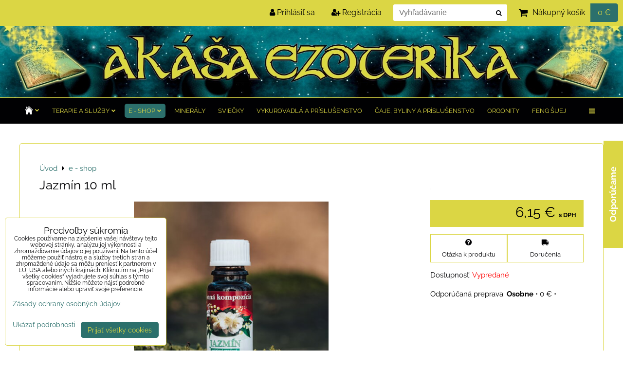

--- FILE ---
content_type: text/html; charset=UTF-8
request_url: https://www.akasaezoterika.sk/p/2292/jazmin-10-ml
body_size: 17688
content:
<!DOCTYPE html>
<html data-lang-code="sk" lang="sk" class="no-js" data-lssid="bbe66bae9efd">
    <head>
        <meta charset="utf-8">
                
        <title>Jazmín 10 ml</title>
         
        <meta http-equiv="X-UA-Compatible" content="IE=edge,chrome=1">
	<meta name="MobileOptimized" content="width">
        <meta name="viewport" content="width=device-width,minimum-scale=1.0">
         
<script data-privacy-group="script">
var FloxSettings = {
'cartItems': {},'cartProducts': {},'cartType': "slider",'loginType': "slider",'regformType': "slider",'langVer': "" 
}; 
 
</script>
<script data-privacy-group="script">
FloxSettings.img_size = { 'min': "50x50",'small': "120x120",'medium': "440x440",'large': "800x800",'max': "1600x1600",'product_antn': "440x440",'product_detail': "800x800" };
</script>
    <template id="privacy_iframe_info">
    <div class="floxIframeBlockedInfo" data-func-text="Funkčné" data-analytic-text="Analytické" data-ad-text="Marketingové" data-nosnippet="1">
    <div class="floxIframeBlockedInfo__common">
        <div class="likeH3">Externý obsah je blokovaný Voľbami súkromia</div>
        <p>Prajete si načítať externý obsah?</p>
    </div>
    <div class="floxIframeBlockedInfo__youtube">
        <div class="likeH3">Videá Youtube sú blokované Voľbami súkromia</div>
        <p>Prajete si načítať Youtube video?</p>
    </div>
    <div class="floxIframeBlockedInfo__buttons">
        <button class="button floxIframeBlockedInfo__once">Povoliť tentokrát</button>
        <button class="button floxIframeBlockedInfo__always" >Povoliť a zapamätať - súhlas s druhom cookie: </button>
    </div>
    <a class="floxIframeBlockedLink__common" href=""><i class="fa fa-external-link"></i> Otvoriť obsah v novom okne</a>
    <a class="floxIframeBlockedLink__youtube" href=""><i class="fa fa-external-link"></i> Otvoriť video v novom okne</a>
</div>
</template>
<script type="text/javascript" data-privacy-group="script">
FloxSettings.options={},FloxSettings.options.MANDATORY=1,FloxSettings.options.FUNC=2,FloxSettings.options.ANALYTIC=4,FloxSettings.options.AD=8;
FloxSettings.options.fullConsent=15;FloxSettings.options.maxConsent=15;FloxSettings.options.consent=0,localStorage.getItem("floxConsent")&&(FloxSettings.options.consent=parseInt(localStorage.getItem("floxConsent")));FloxSettings.options.sync=1;FloxSettings.google_consent2_options={},FloxSettings.google_consent2_options.AD_DATA=1,FloxSettings.google_consent2_options.AD_PERSON=2;FloxSettings.google_consent2_options.consent = -2;const privacyIsYoutubeUrl=function(e){return e.includes("youtube.com/embed")||e.includes("youtube-nocookie.com/embed")},privacyIsGMapsUrl=function(e){return e.includes("google.com/maps/embed")||/maps\.google\.[a-z]{2,3}\/maps/i.test(e)},privacyGetPrivacyGroup=function(e){var t="";if(e.getAttribute("data-privacy-group")?t=e.getAttribute("data-privacy-group"):e.closest("*[data-privacy-group]")&&(t=e.closest("*[data-privacy-group]").getAttribute("data-privacy-group")),"IFRAME"===e.tagName){let r=e.src||"";privacyIsYoutubeUrl(r)&&(e.setAttribute("data-privacy-group","func"),t="func"),privacyIsGMapsUrl(r)&&(e.setAttribute("data-privacy-group","func"),t="func")}return"regular"===t&&(t="script"),t},privacyBlockScriptNode=function(e){e.type="javascript/blocked";let t=function(r){"javascript/blocked"===e.getAttribute("type")&&r.preventDefault(),e.removeEventListener("beforescriptexecute",t)};e.addEventListener("beforescriptexecute",t)},privacyHandleScriptTag=function(e){let t=privacyGetPrivacyGroup(e);if(t){if("script"===t)return;"mandatory"===t||"func"===t&&FloxSettings.options.consent&FloxSettings.options.FUNC||"analytic"===t&&FloxSettings.options.consent&FloxSettings.options.ANALYTIC||"ad"===t&&FloxSettings.options.consent&FloxSettings.options.AD||privacyBlockScriptNode(e)}else FloxSettings.options.allow_unclassified||privacyBlockScriptNode(e)},privacyShowPlaceholder=function(e){let t=privacyGetPrivacyGroup(e);var r=document.querySelector("#privacy_iframe_info").content.cloneNode(!0),i=r.querySelector(".floxIframeBlockedInfo__always");i.textContent=i.textContent+r.firstElementChild.getAttribute("data-"+t+"-text"),r.firstElementChild.setAttribute("data-"+t,"1"),r.firstElementChild.removeAttribute("data-func-text"),r.firstElementChild.removeAttribute("data-analytic-text"),r.firstElementChild.removeAttribute("data-ad-text");let o=e.parentNode.classList.contains("blockYoutube");if(e.style.height){let a=e.style.height,c=e.style.width;e.setAttribute("data-privacy-style-height",a),r.firstElementChild.style.setProperty("--iframe-h",a),r.firstElementChild.style.setProperty("--iframe-w",c),e.style.height="0"}else if(e.getAttribute("height")){let n=e.getAttribute("height").replace("px",""),l=e.getAttribute("width").replace("px","");e.setAttribute("data-privacy-height",n),n.includes("%")?r.firstElementChild.style.setProperty("--iframe-h",n):r.firstElementChild.style.setProperty("--iframe-h",n+"px"),l.includes("%")?r.firstElementChild.style.setProperty("--iframe-w",l):r.firstElementChild.style.setProperty("--iframe-w",l+"px"),e.setAttribute("height",0)}else if(o&&e.parentNode.style.maxHeight){let s=e.parentNode.style.maxHeight,p=e.parentNode.style.maxWidth;r.firstElementChild.style.setProperty("--iframe-h",s),r.firstElementChild.style.setProperty("--iframe-w",p)}let u=e.getAttribute("data-privacy-src")||"";privacyIsYoutubeUrl(u)?(r.querySelector(".floxIframeBlockedInfo__common").remove(),r.querySelector(".floxIframeBlockedLink__common").remove(),r.querySelector(".floxIframeBlockedLink__youtube").setAttribute("href",u.replace("/embed/","/watch?v="))):u?(r.querySelector(".floxIframeBlockedInfo__youtube").remove(),r.querySelector(".floxIframeBlockedLink__youtube").remove(),r.querySelector(".floxIframeBlockedLink__common").setAttribute("href",u)):(r.querySelector(".floxIframeBlockedInfo__once").remove(),r.querySelector(".floxIframeBlockedInfo__youtube").remove(),r.querySelector(".floxIframeBlockedLink__youtube").remove(),r.querySelector(".floxIframeBlockedLink__common").remove(),r.querySelector(".floxIframeBlockedInfo__always").classList.add("floxIframeBlockedInfo__always--reload")),e.parentNode.insertBefore(r,e.nextSibling),o&&e.parentNode.classList.add("blockYoutube--blocked")},privacyHidePlaceholderIframe=function(e){var t=e.nextElementSibling;if(t&&t.classList.contains("floxIframeBlockedInfo")){let r=e.parentNode.classList.contains("blockYoutube");r&&e.parentNode.classList.remove("blockYoutube--blocked"),e.getAttribute("data-privacy-style-height")?e.style.height=e.getAttribute("data-privacy-style-height"):e.getAttribute("data-privacy-height")?e.setAttribute("height",e.getAttribute("data-privacy-height")):e.classList.contains("invisible")&&e.classList.remove("invisible"),t.remove()}},privacyBlockIframeNode=function(e){var t=e.src||"";""===t&&e.getAttribute("data-src")&&(t=e.getAttribute("data-src")),e.setAttribute("data-privacy-src",t),e.removeAttribute("src"),!e.classList.contains("floxNoPrivacyPlaceholder")&&(!e.style.width||parseInt(e.style.width)>200)&&(!e.getAttribute("width")||parseInt(e.getAttribute("width"))>200)&&(!e.style.height||parseInt(e.style.height)>200)&&(!e.getAttribute("height")||parseInt(e.getAttribute("height"))>200)&&(!e.style.display||"none"!==e.style.display)&&(!e.style.visibility||"hidden"!==e.style.visibility)&&privacyShowPlaceholder(e)},privacyHandleIframeTag=function(e){let t=privacyGetPrivacyGroup(e);if(t){if("script"===t||"mandatory"===t)return;if("func"===t&&FloxSettings.options.consent&FloxSettings.options.FUNC)return;if("analytic"===t&&FloxSettings.options.consent&FloxSettings.options.ANALYTIC||"ad"===t&&FloxSettings.options.consent&FloxSettings.options.AD)return;privacyBlockIframeNode(e)}else{if(FloxSettings.options.allow_unclassified)return;privacyBlockIframeNode(e)}},privacyHandleYoutubeGalleryItem=function(e){if(!(FloxSettings.options.consent&FloxSettings.options.FUNC)){var t=e.closest(".gallery").getAttribute("data-preview-height"),r=e.getElementsByTagName("img")[0],i=r.getAttribute("src").replace(t+"/"+t,"800/800");r.classList.contains("flox-lazy-load")&&(i=r.getAttribute("data-src").replace(t+"/"+t,"800/800")),e.setAttribute("data-href",e.getAttribute("href")),e.setAttribute("href",i),e.classList.replace("ytb","ytbNoConsent")}},privacyBlockPrivacyElementNode=function(e){e.classList.contains("floxPrivacyPlaceholder")?(privacyShowPlaceholder(e),e.classList.add("invisible")):e.style.display="none"},privacyHandlePrivacyElementNodes=function(e){let t=privacyGetPrivacyGroup(e);if(t){if("script"===t||"mandatory"===t)return;if("func"===t&&FloxSettings.options.consent&FloxSettings.options.FUNC)return;if("analytic"===t&&FloxSettings.options.consent&FloxSettings.options.ANALYTIC||"ad"===t&&FloxSettings.options.consent&FloxSettings.options.AD)return;privacyBlockPrivacyElementNode(e)}else{if(FloxSettings.options.allow_unclassified)return;privacyBlockPrivacyElementNode(e)}};function privacyLoadScriptAgain(e){var t=document.getElementsByTagName("head")[0],r=document.createElement("script");r.src=e.getAttribute("src"),t.appendChild(r),e.parentElement.removeChild(e)}function privacyExecuteScriptAgain(e){var t=document.getElementsByTagName("head")[0],r=document.createElement("script");r.textContent=e.textContent,t.appendChild(r),e.parentElement.removeChild(e)}function privacyEnableScripts(){document.querySelectorAll('script[type="javascript/blocked"]').forEach(e=>{let t=privacyGetPrivacyGroup(e);(FloxSettings.options.consent&FloxSettings.options.ANALYTIC&&t.includes("analytic")||FloxSettings.options.consent&FloxSettings.options.AD&&t.includes("ad")||FloxSettings.options.consent&FloxSettings.options.FUNC&&t.includes("func"))&&(e.getAttribute("src")?privacyLoadScriptAgain(e):privacyExecuteScriptAgain(e))})}function privacyEnableIframes(){document.querySelectorAll("iframe[data-privacy-src]").forEach(e=>{let t=privacyGetPrivacyGroup(e);if(!(FloxSettings.options.consent&FloxSettings.options.ANALYTIC&&t.includes("analytic")||FloxSettings.options.consent&FloxSettings.options.AD&&t.includes("ad")||FloxSettings.options.consent&FloxSettings.options.FUNC&&t.includes("func")))return;privacyHidePlaceholderIframe(e);let r=e.getAttribute("data-privacy-src");e.setAttribute("src",r),e.removeAttribute("data-privacy-src")})}function privacyEnableYoutubeGalleryItems(){FloxSettings.options.consent&FloxSettings.options.FUNC&&(document.querySelectorAll(".ytbNoConsent").forEach(e=>{e.setAttribute("href",e.getAttribute("data-href")),e.classList.replace("ytbNoConsent","ytb")}),"function"==typeof initGalleryPlugin&&initGalleryPlugin())}function privacyEnableBlockedContent(e,t){document.querySelectorAll(".floxCaptchaCont").length&&(e&FloxSettings.options.FUNC)!=(t&FloxSettings.options.FUNC)?window.location.reload():(privacyEnableScripts(),privacyEnableIframes(),privacyEnableYoutubeGalleryItems(),"function"==typeof FloxSettings.privacyEnableScriptsCustom&&FloxSettings.privacyEnableScriptsCustom())}
function privacyUpdateConsent(){ if(FloxSettings.sklik&&FloxSettings.sklik.active){var e={rtgId:FloxSettings.sklik.seznam_retargeting_id,consent:FloxSettings.options.consent&&FloxSettings.options.consent&FloxSettings.options.ANALYTIC?1:0};"category"===FloxSettings.sklik.pageType?(e.category=FloxSettings.sklik.category,e.pageType=FloxSettings.sklik.pageType):"offerdetail"===FloxSettings.sklik.pagetype&&(e.itemId=FloxSettings.sklik.itemId,e.pageType=FloxSettings.sklik.pageType),window.rc&&window.rc.retargetingHit&&window.rc.retargetingHit(e)}"function"==typeof loadCartFromLS&&"function"==typeof saveCartToLS&&(loadCartFromLS(),saveCartToLS());}
const observer=new MutationObserver(e=>{e.forEach(({addedNodes:e})=>{e.forEach(e=>{if(FloxSettings.options.consent!==FloxSettings.options.maxConsent){if(1===e.nodeType&&"SCRIPT"===e.tagName)return privacyHandleScriptTag(e);if(1===e.nodeType&&"IFRAME"===e.tagName)return privacyHandleIframeTag(e);if(1===e.nodeType&&"A"===e.tagName&&e.classList.contains("ytb"))return privacyHandleYoutubeGalleryItem(e);if(1===e.nodeType&&"SCRIPT"!==e.tagName&&"IFRAME"!==e.tagName&&e.classList.contains("floxPrivacyElement"))return privacyHandlePrivacyElementNodes(e)}1===e.nodeType&&(e.classList.contains("mainPrivacyModal")||e.classList.contains("mainPrivacyBar"))&&(FloxSettings.options.consent>0&&!FloxSettings.options.forceShow&&-1!==FloxSettings.google_consent2_options.consent?e.style.display="none":FloxSettings.options.consent>0&&-1===FloxSettings.google_consent2_options.consent?e.classList.add("hideBWConsentOptions"):-1!==FloxSettings.google_consent2_options.consent&&e.classList.add("hideGC2ConsentOptions"))})})});observer.observe(document.documentElement,{childList:!0,subtree:!0}),document.addEventListener("DOMContentLoaded",function(){observer.disconnect()});const createElementBackup=document.createElement;document.createElement=function(...e){if("script"!==e[0].toLowerCase())return createElementBackup.bind(document)(...e);let n=createElementBackup.bind(document)(...e);return n.setAttribute("data-privacy-group","script"),n};
</script>

<meta name="referrer" content="no-referrer-when-downgrade">


<link rel="canonical" href="https://www.akasaezoterika.sk/p/2292/jazmin-10-ml">
    

<meta property="og:title" content="Jazmín 10 ml">

<meta property="og:url" content="https://www.akasaezoterika.sk/p/2292/jazmin-10-ml">
<meta property="og:description" content="">

<meta name="twitter:card" content="summary_large_image">
<meta name="twitter:title" content="Jazmín 10 ml">
<meta name="twitter:description" content="">

    <meta property="og:locale" content="sk_SK">

        <meta property="og:type" content="product">
    <meta property="og:image" content="https://www.akasaezoterika.sk/resize/e/1200/630/files/oleje/50-kompozice-jasmin.jpg">  
    <meta name="twitter:image" content="https://www.akasaezoterika.sk/resize/e/1200/630/files/oleje/50-kompozice-jasmin.jpg">
    <link href="https://www.akasaezoterika.sk/resize/e/440/440/files/oleje/50-kompozice-jasmin.jpg" rel="previewimage">
<script data-privacy-group="script" type="application/ld+json">
{
    "@context": "https://schema.org",
    "@type": "WebPage",
    "name": "Jazmín 10 ml",
    "description": "",
    "image": "https://www.akasaezoterika.sk/resize/e/440/440/files/oleje/50-kompozice-jasmin.jpg"}
</script>

<link rel="dns-prefetch" href="https://www.biznisweb.sk">
<link rel="preconnect" href="https://www.biznisweb.sk/" crossorigin>
<style type="text/css">
    

@font-face {
  font-family: 'Raleway';
  font-style: normal;
  font-display: swap;
  font-weight: 400;
  src: local(''),
       url('https://www.biznisweb.sk/templates/bw-fonts/raleway-v28-latin-ext_latin-regular.woff2') format('woff2'),
       url('https://www.biznisweb.sk/templates/bw-fonts/raleway-v28-latin-ext_latin-regular.woff') format('woff');
}


@font-face {
  font-family: 'Raleway';
  font-style: normal;
  font-display: swap;
  font-weight: 700;
  src: local(''),
       url('https://www.biznisweb.sk/templates/bw-fonts/raleway-v28-latin-ext_latin-700.woff2') format('woff2'),
       url('https://www.biznisweb.sk/templates/bw-fonts/raleway-v28-latin-ext_latin-700.woff') format('woff');
}
</style>

<link rel="preload" href="/erp-templates/skins/flat/universal/fonts/fontawesome-webfont.woff2" as="font" type="font/woff2" crossorigin>
<link href="/erp-templates/260119150503/universal.css" rel="stylesheet" type="text/css" media="all">  



<link href="/templates/list1.css" rel="stylesheet" type="text/css" media="all">
<script data-privacy-group="mandatory">
    FloxSettings.trackerData = {
                    'cartIds': []
            };
    </script> 

</head>
<body class="">    
    
    <noscript class="noprint">
        <div id="noscript">
            Javascript není prohlížečem podporován nebo je vypnutý. Pro zobrazení stránky tak, jak byla zamýšlena, použijte prohlížeč s podporou JavaScript.
            <br>Pomoc: <a href="https://www.enable-javascript.com/" target="_blank">Enable-Javascript.com</a>.
        </div> 
    </noscript>
        
    
    <div class="oCont remodal-bg">
                        <header class="header_top noprint">
                <div class="header-grid header-grid--8 header-grid--full_width">
    
    
    
        <div id="hg-top-content" class="top-content">   
        <div id="hg-account" class="top-content__item top-content__item--left">
                        <div class="hover-button hover-button--mobile-only hover-button--content-width-auto">    
        <span class="hover-button__button hover-button__style">
            <i class="fa fa-user-circle-o hover-button__icon"></i>
            <span class="hover-button__icon-text">Panel používateľa</span>
        </span>
        <div class="hover-button__content hover-button__content--left">
            <ul class="hover-button__content-list">
                                    <li><a class="hover-button__style sliderLoginActivator" href="/e/login"><i class="fa fa-user"></i> Prihlásiť sa</a></li> 
                                                    <li><a class="hover-button__style sliderRegisterActivator" href="/e/account/register"><i class="fa fa-user-plus"></i> Registrácia</a></li>
                            </ul>
        </div>
        <span class="hover-button__overlay"></span>        
    </div>
    

        </div>
        <div id="hg-search" class="top-content__item">
                <div class="hover-button hover-button--mobile-only">
    <span class="hover-button__button hover-button__style" href="/e/search">
        <i class="fa fa-search hover-button__icon"></i>
        <span class="hover-button__icon-text"><label for="small-search">Vyhľadávanie</label></span>
    </span>
    <div class="hover-button__content">
        <form action="/e/search" method="get" class="siteSearchForm">
            <div class="siteSearchCont hover-button__search">
                    <input data-pages="Stránky" data-products="Produkty" data-categories="Kategórie" data-news="Novinky" data-brands="Výrobca"
                           class="siteSearchInput" id="small-search" 
                           placeholder="Vyhľadávanie" name="word" type="text" value="">
                    <button type="submit"><span class="invisible">Hľadať</span><i class="fa fa-search"></i></button>
            </div>
        </form>
    </div>
    <span class="hover-button__overlay"></span>            
</div>

        </div>
        <div id="hg-cart" class="top-content__item">
                     
            <div class="hover-button hover-button--no-content hover-button--cart"> 
    <a href="/e/cart/index" class="hover-button__button hover-button__style sliderCartActivator">
        <i class="fa fa-shopping-cart hover-button__icon"></i>
        <span class="hover-button__icon-text smallCartTitleText">Nákupný košík</span>
        <span class="hover-button__icon-text hover-button__icon-styled-text smallCartTitleText smallCartPrice" data-pieces="0">0 €</span>
    </a>
</div>
                
        </div>
        <div id="hg-langs" class="top-content__item">
            
        </div>
    </div>


    
        <div id="hg-banner">
        <div id="banner">
            <img class="contentShaper" alt="blank" src="/resize/1920/220/blank.png">    
            <div id="box-id-header" class="pagebox">
                     
                                                        <div id="block-711" class="blockSlider boxSimple noprint">
                    <div id="sequence711" class="contentSlider sliderThemeempty"
         data-height="220" data-theme="empty" data-effect="fade" data-period="-1"
         >
            <div class="contentShaper" style="width: 1920px;">
                <div style="padding-bottom: 11.458333333333%;"></div>
            </div>
            <ul class="sequence-canvas sliderEffectfade">
                                                            
                <li>
                                            <div class="contentSliderImg contentSliderFrame1">
                                                        <a href="/" title="Akáša Ezoterika - ezoterický obchod">
                                                        <picture>
                                                                <img src="/resize/e/1920/10000/files/akasaezoterika-hlavicka-1920-220px.jpg" alt="Akáša Ezoterika - ezoterický obchod">
                            </picture>
                                                        </a>
                                                    </div>
                                                        </li>
                    </ul>

            </div>
</div>

                        </div>
        </div>
    </div>

    <div id="hg-menu" class="header-menu header-menu--center" data-fixed-enabled="1">
            <nav id="main-menu">
        <div class="menuCont clear">
                            <span class="button menuButton"><i class="fa fa-bars"></i> Menu</span>
                                 
                            
                
            <ul class="dropdownFlat menu-group">
                    <li class="menuItem ancestor">
                <a class="menuLink needsclick" href="/"
                   >
                                            
                         <img src="/resize/afu/17/17/files/home.png">
                        <i class="menuChevron fa fa-chevron-down"></i>                </a>
                                                            <ul class="submenu groupSubmenu1">
        <li class="menuItem groupMenu">
                <a class="menuLink" href="/titulka1/horoskopy">
            Horoskopy
                    </a>
            </li>
    </ul>   
                                                </li>
                    <li class="menuItem ancestor child3p">
                <a class="menuLink needsclick" href="/terapie-a-sluzby"
                   >
                                            
                        TERAPIE a služby
                        <i class="menuChevron fa fa-chevron-down"></i>                </a>
                                                            <ul class="submenu groupSubmenu3">
        <li class="menuItem groupMenu">
                <a class="menuLink" href="/terapie-a-sluzby/reconnective-healing-tm-reintegracne-liecenie">
            Reconnective Healing TM, Reintegračné liečenie
                    </a>
            </li>
        <li class="menuItem groupMenu">
                <a class="menuLink" href="/terapie-a-sluzby/the-reconnection-znovunapojenie">
            The Reconnection, znovunapojenie
                    </a>
            </li>
        <li class="menuItem groupMenu">
                <a class="menuLink" href="/terapie-a-sluzby/energeticke-cistenie-priestorov">
            Energetické čistenie priestorov
                    </a>
            </li>
        <li class="menuItem groupMenu">
                <a class="menuLink" href="/terapie-a-sluzby/terapia-s-telovymi-a-cakrovymi-svieckami">
            Terapia s telovými a čakrovými sviečkami
                    </a>
            </li>
        <li class="menuItem groupMenu">
                <a class="menuLink" href="/terapie-a-sluzby/numerologia">
            Numerologia
                    </a>
            </li>
    </ul>   
                                                </li>
                    <li class="menuItem ancestor submenuActive child3p">
                <a class="menuLink select needsclick" href="/e-shop"
                   >
                                            
                        e - shop
                        <i class="menuChevron fa fa-chevron-down"></i>                </a>
                                                            <ul class="submenu groupSubmenu3">
        <li class="menuItem groupMenu">
                    <a class="imageMenuLink" href="/e-shop/mineraly">
                <img class="groupImage" 
                     src="/resize/e/100/100/files/kamene/018.jpg" alt="Minerály - liečivé minerály a kryštály, nerasty">
            </a>
                <a class="menuLink needsclick" href="/e-shop/mineraly">
            Minerály
            <i class="menuChevron fa fa-chevron-right"></i>        </a>
                    <ul class="submenu">
                            <li class="menuItem groupMenu2">
                    <a class="menuLink" href="/e-shop/mineraly/liecive-kamene">Liečivé kamene</a>
                </li>
                            <li class="menuItem groupMenu2">
                    <a class="menuLink" href="/e-shop/mineraly/energeticke-naramky-z-polodrahokamov">Energetické náramky z polodrahokamov</a>
                </li>
                            <li class="menuItem groupMenu2">
                    <a class="menuLink" href="/e-shop/mineraly/figurky-z-mineralov">Figúrky z minerálov</a>
                </li>
                            <li class="menuItem groupMenu2">
                    <a class="menuLink" href="/e-shop/mineraly/sungit">Šungit</a>
                </li>
                            <li class="menuItem groupMenu2">
                    <a class="menuLink" href="/e-shop/mineraly/samanske-kamene">Šamanské kamene</a>
                </li>
                            <li class="menuItem groupMenu2">
                    <a class="menuLink" href="/e-shop/mineraly/zezla-sily">Žezlá sily</a>
                </li>
                            <li class="menuItem groupMenu2 lastGSItem">
                    <a class="menuLink" href="/e-shop/mineraly/kamene-podla-zverokruhu">Kamene podľa zverokruhu</a>
                </li>
                            <li class="menuItem groupMenu2 lastGSItem jsinvisible">
                    <a class="menuLink" href="/e-shop/mineraly/kamene-a-ochorenia">Kamene a ochorenia</a>
                </li>
                                        <li class="menuItem lastGSItem cssinvisible">
                    <br><a class="menuLink showGroupSubmenuLinks" href="#"><em>Ďalšie kategórie</em></a>
                </li>            
                        </ul>
            </li>
        <li class="menuItem groupMenu">
                    <a class="imageMenuLink" href="/e-shop/sviecky">
                <img class="groupImage" 
                     src="/resize/e/100/100/files/2019-11-14-20.21.42.jpg" alt="anjelske sviečky, sviečky s farebnými plamienkami, ušné sviečky, telové sviečky, čakrové sviečky">
            </a>
                <a class="menuLink needsclick" href="/e-shop/sviecky">
            Sviečky
            <i class="menuChevron fa fa-chevron-right"></i>        </a>
                    <ul class="submenu">
                            <li class="menuItem groupMenu2">
                    <a class="menuLink" href="/e-shop/sviecky/archanjelske-a-majstrovske-sviecky">Archanjelské a majstrovské sviečky</a>
                </li>
                            <li class="menuItem groupMenu2">
                    <a class="menuLink" href="/e-shop/sviecky/usne-a-telove-sviecky">Ušné a telové  sviečky</a>
                </li>
                            <li class="menuItem groupMenu2">
                    <a class="menuLink" href="/e-shop/sviecky/telove-sviecky-farebne">Telové sviečky farebné</a>
                </li>
                            <li class="menuItem groupMenu2">
                    <a class="menuLink" href="/e-shop/sviecky/cakrove-sviecky-z-palmovych-plodov">Čakrové sviečky z palmových plodov</a>
                </li>
                            <li class="menuItem groupMenu2 lastGSItem">
                    <a class="menuLink" href="/e-shop/sviecky/energeticke-sviecky">Energetické sviečky</a>
                </li>
                                    </ul>
            </li>
        <li class="menuItem groupMenu">
                    <a class="imageMenuLink" href="/e-shop/vykurovadla-a-prislusenstvo">
                <img class="groupImage" 
                     src="/resize/e/100/100/files/salvia-biela.jpg" alt="Vykurovadlá, príslušenstvo, vonné tyčinky, vonné kužele, ájurvédske vykurovadlá">
            </a>
                <a class="menuLink needsclick" href="/e-shop/vykurovadla-a-prislusenstvo">
            Vykurovadlá a príslušenstvo
            <i class="menuChevron fa fa-chevron-right"></i>        </a>
                    <ul class="submenu">
                            <li class="menuItem groupMenu2">
                    <a class="menuLink" href="/e-shop/vykurovadla-a-prislusenstvo/vykurovadla">Vykurovadlá</a>
                </li>
                            <li class="menuItem groupMenu2">
                    <a class="menuLink" href="/e-shop/vykurovadla-a-prislusenstvo/prislusenstvo-k-vykurovaniu">Príslušenstvo k vykurovaniu</a>
                </li>
                            <li class="menuItem groupMenu2 lastGSItem">
                    <a class="menuLink" href="/e-shop/vykurovadla-a-prislusenstvo/vonne-tycinky">Vonné tyčinky</a>
                </li>
                                    </ul>
            </li>
        <li class="menuItem groupMenu">
                    <a class="imageMenuLink" href="/e-shop/caje-byliny-a-prislusenstvo">
                <img class="groupImage" 
                     src="/resize/e/100/100/files/zluty-strom-zivot-bez-diabetes-ii.2018-05-23-12-19-31.jpg" alt="čaje zelené, čierne, oolong, Tian Ren, české bylinkové, liečivé byliny">
            </a>
                <a class="menuLink needsclick" href="/e-shop/caje-byliny-a-prislusenstvo">
            Čaje, byliny a príslušenstvo
            <i class="menuChevron fa fa-chevron-right"></i>        </a>
                    <ul class="submenu">
                            <li class="menuItem groupMenu2">
                    <a class="menuLink" href="/e-shop/caje-byliny-a-prislusenstvo/tradicne-ceske-bylinkove-caje">Tradičné české bylinkové čaje</a>
                </li>
                            <li class="menuItem groupMenu2">
                    <a class="menuLink" href="/e-shop/caje-byliny-a-prislusenstvo/liecive-byliny">Liečivé byliny</a>
                </li>
                            <li class="menuItem groupMenu2">
                    <a class="menuLink" href="/e-shop/caje-byliny-a-prislusenstvo/cajove-prislusenstvo">Čajové príslušenstvo</a>
                </li>
                            <li class="menuItem groupMenu2 lastGSItem">
                    <a class="menuLink" href="/e-shop/caje-byliny-a-prislusenstvo/liecive-cajove-zmesi-z-peru">Liečivé čajové zmesi z Peru</a>
                </li>
                                    </ul>
            </li>
        <li class="menuItem groupMenu">
                    <a class="imageMenuLink" href="/e-shop/orgonity">
                <img class="groupImage" 
                     src="/resize/e/100/100/files/orgonit/pologola.jpg" alt="Orgonové harmonizéry, Orgonity,orgonitové prívesky, orgonitové pyramídy, orgonitové pologule,">
            </a>
                <a class="menuLink needsclick" href="/e-shop/orgonity">
            Orgonity 
            <i class="menuChevron fa fa-chevron-right"></i>        </a>
                    <ul class="submenu">
                            <li class="menuItem groupMenu2 lastGSItem">
                    <a class="menuLink" href="/e-shop/orgonity/orgonity">Orgonity - výrobky</a>
                </li>
                                    </ul>
            </li>
        <li class="menuItem groupMenu">
                    <a class="imageMenuLink" href="/e-shop/kyvadla">
                <img class="groupImage" 
                     src="/resize/e/100/100/files/amulety/037.jpg" alt="Kyvadlá, kovové kyvadlá, kyvadlá z kryštálov, merkaba kyvadlá">
            </a>
                <a class="menuLink" href="/e-shop/kyvadla">
            Kyvadlá 
                    </a>
            </li>
        <li class="menuItem groupMenu">
                    <a class="imageMenuLink" href="/e-shop/aromaterapia">
                <img class="groupImage" 
                     src="/resize/e/100/100/files/oleje/cajovnik-tea-tree-280x203.jpg" alt="aromaterapia">
            </a>
                <a class="menuLink needsclick" href="/e-shop/aromaterapia">
            Aromaterapia 
            <i class="menuChevron fa fa-chevron-right"></i>        </a>
                    <ul class="submenu">
                            <li class="menuItem groupMenu2">
                    <a class="menuLink" href="/e-shop/aromaterapia/etericke-oleje">Éterické oleje </a>
                </li>
                            <li class="menuItem groupMenu2">
                    <a class="menuLink" href="/e-shop/aromaterapia/vonne-kamene">Vonné kamene</a>
                </li>
                            <li class="menuItem groupMenu2 lastGSItem">
                    <a class="menuLink" href="/e-shop/aromaterapia/ionizujuci-keramicky-odparovac">Ionizujúci keramický odparovač</a>
                </li>
                                    </ul>
            </li>
        <li class="menuItem groupMenu">
                    <a class="imageMenuLink" href="/e-shop/energeticka-aromaterapia">
                <img class="groupImage" 
                     src="/resize/e/100/100/files/hana/cakra-1-spray.jpg" alt="Aromaterapia, 5 elementov, levanduľova rada, čaje podľa piatich elementov">
            </a>
                <a class="menuLink needsclick" href="/e-shop/energeticka-aromaterapia">
            Energetická aromaterapia
            <i class="menuChevron fa fa-chevron-right"></i>        </a>
                    <ul class="submenu">
                            <li class="menuItem groupMenu2 lastGSItem">
                    <a class="menuLink" href="/e-shop/energeticka-aromaterapia/zakladna-cakrova-rada-rozprasovace">Základná čakrová rada - rozprašovače</a>
                </li>
                                    </ul>
            </li>
        <li class="menuItem groupMenu">
                    <a class="imageMenuLink" href="/e-shop/feng-suej-pomocky">
                <img class="groupImage" 
                     src="/resize/e/100/100/files/amulety/1354744870002.jpg" alt="feng šuej figurky, krištály, čínske mince, zvonkohry, kaligrafie, ">
            </a>
                <a class="menuLink needsclick" href="/e-shop/feng-suej-pomocky">
            Feng šuej pomôcky
            <i class="menuChevron fa fa-chevron-right"></i>        </a>
                    <ul class="submenu">
                            <li class="menuItem groupMenu2">
                    <a class="menuLink" href="/e-shop/feng-suej-pomocky/sosky">Sošky a magické zvieratá</a>
                </li>
                            <li class="menuItem groupMenu2">
                    <a class="menuLink" href="/e-shop/feng-suej-pomocky/nalepky-a-slnecne-mandaly">Nálepky a slnečné mandaly</a>
                </li>
                            <li class="menuItem groupMenu2">
                    <a class="menuLink" href="/e-shop/feng-suej-pomocky/tibetske-misy">Tibetské misy</a>
                </li>
                            <li class="menuItem groupMenu2 lastGSItem">
                    <a class="menuLink" href="/e-shop/feng-suej-pomocky/stromceky-stastia">Stromčeky  šťastia</a>
                </li>
                                    </ul>
            </li>
        <li class="menuItem groupMenu">
                    <a class="imageMenuLink" href="/e-shop/energeticke-obrazy">
                <img class="groupImage" 
                     src="/resize/e/100/100/files/obrazy/jezis.jpg" alt="">
            </a>
                <a class="menuLink" href="/e-shop/energeticke-obrazy">
            Energetické obrazy
                    </a>
            </li>
        <li class="menuItem groupMenu">
                    <a class="imageMenuLink" href="/e-shop/somavedic">
                <img class="groupImage" 
                     src="/resize/e/100/100/files/online-somavedic-medic-gold.jpg" alt="">
            </a>
                <a class="menuLink" href="/e-shop/somavedic">
            Somavedic
                    </a>
            </li>
        <li class="menuItem groupMenu">
                    <a class="imageMenuLink" href="/e-shop/talizmany-a-amulety">
                <img class="groupImage" 
                     src="/resize/ers/100/100/www.akasaezoterika.sk/resize/e/150/150/files/amulety/agripov.jpg" alt="talizmany, amulety,keltské amulety, čínske talizmany,">
            </a>
                <a class="menuLink" href="/e-shop/talizmany-a-amulety">
            Talizmany a amulety
                    </a>
            </li>
        <li class="menuItem groupMenu">
                    <a class="imageMenuLink" href="/e-shop/himalajska-sol">
                <img class="groupImage" 
                     src="/resize/e/100/100/files/himalajska-sol-ruzova.jpg" alt="Himalájska soľ">
            </a>
                <a class="menuLink needsclick" href="/e-shop/himalajska-sol">
            Himalájska soľ
            <i class="menuChevron fa fa-chevron-right"></i>        </a>
                    <ul class="submenu">
                            <li class="menuItem groupMenu2">
                    <a class="menuLink" href="/e-shop/himalajska-sol/jedla-sol">Jedlá soľ</a>
                </li>
                            <li class="menuItem groupMenu2">
                    <a class="menuLink" href="/e-shop/himalajska-sol/kupelova-sol">Kúpeľová soľ</a>
                </li>
                            <li class="menuItem groupMenu2 lastGSItem">
                    <a class="menuLink" href="/e-shop/himalajska-sol/solne-lampy">Soľné lampy</a>
                </li>
                                    </ul>
            </li>
        <li class="menuItem groupMenu">
                    <a class="imageMenuLink" href="/e-shop/guatemalska-magicka-babika">
                <img class="groupImage" 
                     src="/resize/e/100/100/files/anjeli/001.jpg" alt="Guatemalská (magická) bábika">
            </a>
                <a class="menuLink" href="/e-shop/guatemalska-magicka-babika">
            Guatemalská (magická) bábika
                    </a>
            </li>
        <li class="menuItem groupMenu">
                    <a class="imageMenuLink" href="/e-shop/mandaly">
                <img class="groupImage" 
                     src="/resize/e/100/100/files/mandala/023.jpg" alt="Mandaly svetla, mandaly">
            </a>
                <a class="menuLink needsclick" href="/e-shop/mandaly">
            Mandaly 
            <i class="menuChevron fa fa-chevron-right"></i>        </a>
                    <ul class="submenu">
                            <li class="menuItem groupMenu2">
                    <a class="menuLink" href="/e-shop/mandaly/mandaly-samolepky">Mandaly samolepky</a>
                </li>
                            <li class="menuItem groupMenu2 lastGSItem">
                    <a class="menuLink" href="/e-shop/mandaly/mandaly-magnetky">Mandaly magnetky</a>
                </li>
                                    </ul>
            </li>
        <li class="menuItem groupMenu">
                    <a class="imageMenuLink" href="/e-shop/relaxacna-a-lieciva-hudba">
                <img class="groupImage" 
                     src="/resize/e/100/100/files/cd/ranny-vtaci-spev.jpg" alt="Relaxačná a liečivá hudba, relax, meditácia, anjeli, keltská hudba, príroda, Tibet,">
            </a>
                <a class="menuLink" href="/e-shop/relaxacna-a-lieciva-hudba">
            Relaxačná a liečivá hudba
                    </a>
            </li>
        <li class="menuItem groupMenu">
                    <a class="imageMenuLink" href="/e-shop/karty">
                <img class="groupImage" 
                     src="/resize/e/100/100/files/karty/rider.jpg" alt="Karty veštecké">
            </a>
                <a class="menuLink" href="/e-shop/karty">
            Karty
                    </a>
            </li>
        <li class="menuItem groupMenu">
                <a class="menuLink" href="/e-shop/dordze">
            Dordže
                    </a>
            </li>
        <li class="menuItem groupMenu">
                <a class="menuLink" href="/e-shop/samanske-bubny">
            Šamanské bubny
                    </a>
            </li>
        <li class="menuItem groupMenu">
                    <a class="imageMenuLink" href="/e-shop/pripravky-pre-riesenie-zdravotnych-problemov1">
                <img class="groupImage" 
                     src="/resize/e/100/100/files/a1/oparstop.jpg" alt="">
            </a>
                <a class="menuLink" href="/e-shop/pripravky-pre-riesenie-zdravotnych-problemov1">
            Prípravky pre riešenie zdravotných problémov
                    </a>
            </li>
    </ul>   
                                                </li>
                    <li class="menuItem">
                <a class="menuLink" href="/mineraly"
                   >
                                            
                        Minerály
                                        </a>
                            </li>
                    <li class="menuItem">
                <a class="menuLink" href="/sviecky"
                   >
                                            
                        Sviečky
                                        </a>
                            </li>
                    <li class="menuItem">
                <a class="menuLink" href="/vykurovadla-a-prislusenstvo"
                   >
                                            
                        Vykurovadlá a príslušenstvo
                                        </a>
                            </li>
                    <li class="menuItem">
                <a class="menuLink" href="/caje-byliny-a-prislusenstvo"
                   >
                                            
                        Čaje, byliny a príslušenstvo
                                        </a>
                            </li>
                    <li class="menuItem">
                <a class="menuLink" href="/orgonity"
                   >
                                            
                        Orgonity
                                        </a>
                            </li>
                    <li class="menuItem">
                <a class="menuLink" href="/feng-suej"
                   >
                                            
                        Feng Šuej
                                        </a>
                            </li>
                    <li class="menuItem">
                <a class="menuLink" href="/kyvadla"
                   >
                                            
                        Kyvadlá
                                        </a>
                            </li>
                    <li class="menuItem">
                <a class="menuLink" href="/energeticke-obrazy"
                   >
                                            
                        Energetické obrazy
                                        </a>
                            </li>
                    <li class="menuItem">
                <a class="menuLink" href="/somavedic"
                   >
                                            
                        Somavedic
                                        </a>
                            </li>
                    <li class="menuItem">
                <a class="menuLink" href="/guatemalska-magicka-babika"
                   >
                                            
                        Guatemalská (magická) bábika
                                        </a>
                            </li>
                    <li class="menuItem">
                <a class="menuLink" href="/talizmany-a-amulety"
                   >
                                            
                        Talizmany a amulety
                                        </a>
                            </li>
                    <li class="menuItem">
                <a class="menuLink" href="/aromaterapia"
                   >
                                            
                        Aromaterapia
                                        </a>
                            </li>
                    <li class="menuItem">
                <a class="menuLink" href="/mandaly"
                   >
                                            
                        Mandaly
                                        </a>
                            </li>
                    <li class="menuItem">
                <a class="menuLink" href="/himalajska-sol"
                   >
                                            
                        Himalájska soľ
                                        </a>
                            </li>
                    <li class="menuItem">
                <a class="menuLink" href="/karty"
                   >
                                            
                        Karty
                                        </a>
                            </li>
                    <li class="menuItem">
                <a class="menuLink" href="/relaxacna-a-lieciva-hudba"
                   >
                                            
                        Relaxačná a liečivá hudba
                                        </a>
                            </li>
                    <li class="menuItem">
                <a class="menuLink" href="/energeticka-aromaterapia"
                   >
                                            
                        Energetická aromaterapia
                                        </a>
                            </li>
                    <li class="menuItem">
                <a class="menuLink" href="/pripravky-pre-riesenie-zdravotnych-problemov1"
                   >
                                            
                        Prípravky pre riešenie zdravotných problémov
                                        </a>
                            </li>
                </ul>
       

             
        </div>
    </nav>    

    </div>
</div>

        </header> 
                                    <div id="main" class="basic"> 
                <div class="iCont clear">
                    <div id="content" class="mainColumn">
        
 
                        

    
<div id="product-detail" class="boxNP" itemscope itemtype="https://schema.org/Product">
    <ul class="breadcrumbs" itemscope itemtype="https://schema.org/BreadcrumbList">
    <li>
        <a href="/">
            <span>Úvod</span>
        </a>         
    </li>
        
        <li itemprop="itemListElement" itemscope itemtype="https://schema.org/ListItem">
            <i class="fa fa-caret-right"></i>
            <a href="/e-shop" itemprop="item">
                <span itemprop="name">e - shop</span>
            </a>
            <meta itemprop="position" content="1">            
        </li>
    </ul>
    <article class="product boxRow">
            <form class="productForm" data-value="5" data-product-id="2292" data-lang-id="1" data-currency-id="3" action="/e/cart/add" method="post">                            
                    <script data-privacy-group="regular">
            FloxSettings.currencySettings = {
                symbol: '€',
                position: 'after',
                round: 2,
                decimals: 2,
                decimal_mark: ',',
                thousands_sep: ''
            };
        </script>
        <div class="column2detail clear">
        <div class="detailLeftCol">
                <h1 itemprop="name" class="detailTitle">Jazmín 10 ml</h1>
                                                                                                                            
                                                                                        
                    <p class="detailImage">
                        <span class="linkImage productGalleryLink" data-mfp-src="/resize/e/1600/1600/files/oleje/50-kompozice-jasmin.jpg"
                              data-width="1600" data-height="1600" title="Jazmín 10 ml" target="_blank">
                            
        <img src="/resize/e/440/440/files/oleje/50-kompozice-jasmin.jpg" 
     alt="Jazmín 10 ml"
     title="Jazmín 10 ml"     class=" bw-img-sizer" style="--sizer-width: 400px;--sizer-height: 400px;"     id="product-image" data-width="800" data-height="800"     itemprop="image"     
     >
                               
                        </span>
                    </p>
                               
                                 
        </div>
        <div class="detailRightCol">
            
            

                        <div class="detailShort clear">
                <p itemprop="description">.</p>
                                  
            </div>
               
                        <div class="detailInfo clear detailPriceInfo">
                 
    
<div itemprop="offers" itemscope itemtype="https://schema.org/Offer">
            <link itemprop="itemCondition" href="https://schema.org/OfferItemCondition"
              content="https://schema.org/NewCondition">
                <link itemprop="availability" href="https://schema.org/OutOfStock">
        <meta itemprop="url" content="https://www.akasaezoterika.sk/p/2292/jazmin-10-ml">
                            <meta itemprop="priceValidUntil" content="2027-01-28">
                        <p class="price" itemprop="price" content="6.15">
                    <span class="priceTaxValueNumber">
        6,15 €    </span>
    <span class="dph">s DPH</span>

                <span itemprop="priceCurrency" content="EUR"></span>
            </p>
            </div>
<p class="priceDiscount hasDiscount invisible">
            <span class="tt"><span class="beforeDiscountTaxValue">6,15 €</span> <span class="vatText">s DPH</span></span>
            <span>Zľava 
                                        <span class="discountTaxValue">0 €</span>
                            
        </span>
</p>

    <div class="quantDiscountsCont invisible" data-incr="1" data-main-unit="ks" data-sale-unit="ks">    
        <h3>Množstevné zľavy</h3>
        <div class="quantDiscounts">
            <p class="formatkeyCont unitPrice detailQD invisible">
                <span class="QD_text">                
                    <span class="formatkey_number"></span> 
                                            ks
                                        <span class="QD_more"> a viac</span>
                </span>
                <span class="QD_price_cont">
                    <span class="formatkey QD_price"></span>
            /ks</span>
            </p>
         
                                                
            
                </div>
    </div>

            </div>
            
                                <input type="hidden" name="product_id" value="2292">
                             
        
    <div class="productCartContainer">
                <div class="valErrors"></div>
        <div id="cart-allowed" class="detailInfo noprint jsinvisible">
            <div class="detailCartInfo">
                                                              
                    <label class="floxQtyCounter">
                        <input name="qty" type="number" min="1" class="textInput floxQtyCounterInput" value="1" max="999">
                        <span class="flexCounterbuttons">
                            <span class="floxQtyCounterPlus"><i class="fa fa-chevron-up fa-fw"></i></span>
                            <span class="floxQtyCounterMinus"><i class="fa fa-chevron-down fa-fw"></i></span>
                        </span>
                        <span class="floxQtyUnit">ks</span>
                    </label> 
                    <button type="submit"><i class="fa fa-shopping-cart"></i> Do&nbsp;košíka</button>
                            </div>
                                </div>
        
    <div class="productActions floxListPageCont">
    <p class="productActionCont productQuestionButton">
        <a class="productActionLink" href="#question">
            <i class="fa fa-question-circle"></i>
            <span class="productActionText">Otázka k produktu</span>
        </a>
    </p>
            <div class="productActionCont productActionCont--shipping">
        <a class="productActionLink productActionLinkShippingsLink" href="">
            <i class="fa fa-truck fa-flip-horizontal"></i>
            <span class="productActionText">Doručenia</span>
        </a>
        <div class="floxCSSModal--product-shipping floxCSSModal">
            <div class="floxCSSModalContent">
                <div class="floxCSSModalSimpleContent">
                                            <section class="blockText shippingsTableCont">
                            <div class="userHTMLContent">
                                <h2>Doručenia</h2>
                                <p>Možnosti dodania tohto produktu. Pridanie iného produktu do nákupného košíka môže zmeniť možnosti doručenia.</p>                            
                                                                <table class="shippingsTable shippingsTable--available">
                                    <tbody> 
                                                                                                                     

                                        <tr class="shippingsTableItem shippingsTableItem--1">
                                            <td>
                                                       
                                            </td> 
                                            <td>
                                                <h4><strong>Osobne</strong></h4> 
                                                <p class="shippingsTableItemDelivery shippingsTableItemDelivery--hidden" data-title="Najneskorší dátum doručenia: ">
                                                    <span class="shippingsTableItemDeliveryDate"
                                                          data-title="Objednať najneskôr do:">
                                                                                                                
                                                    </span>                    
                                                </p>
                                                                                                    <p>na predajni podla dohody</p>
                                                 
                                            </td> 
                                            <td><strong class="shippingsTableItemPrice" data-free="Zadarmo">
                                                                                                    Zadarmo                                                                                            </strong></td> 
                                        </tr> 
                                                                                                                     

                                        <tr class="shippingsTableItem shippingsTableItem--2">
                                            <td>
                                                       
                                            </td> 
                                            <td>
                                                <h4><strong>Sl. pošta- do 0,5kg</strong></h4> 
                                                <p class="shippingsTableItemDelivery shippingsTableItemDelivery--hidden" data-title="Najneskorší dátum doručenia: ">
                                                    <span class="shippingsTableItemDeliveryDate"
                                                          data-title="Objednať najneskôr do:">
                                                                                                                
                                                    </span>                    
                                                </p>
                                                                                                    <p> Zásielka do 0,5kg</p>
                                                 
                                            </td> 
                                            <td><strong class="shippingsTableItemPrice" data-free="Zadarmo">
                                                                                                    4,20 €                                                                                            </strong></td> 
                                        </tr> 
                                                                                                                     

                                        <tr class="shippingsTableItem shippingsTableItem--9">
                                            <td>
                                                       
                                            </td> 
                                            <td>
                                                <h4><strong>Sl. pošta- od 0,5kg do 1kg</strong></h4> 
                                                <p class="shippingsTableItemDelivery shippingsTableItemDelivery--hidden" data-title="Najneskorší dátum doručenia: ">
                                                    <span class="shippingsTableItemDeliveryDate"
                                                          data-title="Objednať najneskôr do:">
                                                                                                                
                                                    </span>                    
                                                </p>
                                                                                                    <p>Zásielka od 0,5kg do 1kgPokiaľ je krehký tovar, tak +2,-eur</p>
                                                 
                                            </td> 
                                            <td><strong class="shippingsTableItemPrice" data-free="Zadarmo">
                                                                                                    4,70 €                                                                                            </strong></td> 
                                        </tr> 
                                                                                                                     

                                        <tr class="shippingsTableItem shippingsTableItem--10">
                                            <td>
                                                       
                                            </td> 
                                            <td>
                                                <h4><strong>Sl. pošta- od 1kg do 2kg</strong></h4> 
                                                <p class="shippingsTableItemDelivery shippingsTableItemDelivery--hidden" data-title="Najneskorší dátum doručenia: ">
                                                    <span class="shippingsTableItemDeliveryDate"
                                                          data-title="Objednať najneskôr do:">
                                                                                                                
                                                    </span>                    
                                                </p>
                                                                                                    <p>od 1kg do 2kg     Pokiaľ je tovar krehký, tak + 2,-eur</p>
                                                 
                                            </td> 
                                            <td><strong class="shippingsTableItemPrice" data-free="Zadarmo">
                                                                                                    5,50 €                                                                                            </strong></td> 
                                        </tr> 
                                                                                                                     

                                        <tr class="shippingsTableItem shippingsTableItem--11">
                                            <td>
                                                       
                                            </td> 
                                            <td>
                                                <h4><strong>Sl. pošta- od2kg do 5kg</strong></h4> 
                                                <p class="shippingsTableItemDelivery shippingsTableItemDelivery--hidden" data-title="Najneskorší dátum doručenia: ">
                                                    <span class="shippingsTableItemDeliveryDate"
                                                          data-title="Objednať najneskôr do:">
                                                                                                                
                                                    </span>                    
                                                </p>
                                                                                                    <p>od2kg do 5kg. Pokiaľ je tovar krehký + 2,-eur</p>
                                                 
                                            </td> 
                                            <td><strong class="shippingsTableItemPrice" data-free="Zadarmo">
                                                                                                    5,90 €                                                                                            </strong></td> 
                                        </tr> 
                                                                                                                     

                                        <tr class="shippingsTableItem shippingsTableItem--12">
                                            <td>
                                                       
                                            </td> 
                                            <td>
                                                <h4><strong>Sl.pošta od5kg do 10kg</strong></h4> 
                                                <p class="shippingsTableItemDelivery shippingsTableItemDelivery--hidden" data-title="Najneskorší dátum doručenia: ">
                                                    <span class="shippingsTableItemDeliveryDate"
                                                          data-title="Objednať najneskôr do:">
                                                                                                                
                                                    </span>                    
                                                </p>
                                                                                                    <p>od 5kg do 10kg Pokiaľ je tovar krehký + 2,-eur</p>
                                                 
                                            </td> 
                                            <td><strong class="shippingsTableItemPrice" data-free="Zadarmo">
                                                                                                    6,67 €                                                                                            </strong></td> 
                                        </tr> 
                                                                                                                     

                                        <tr class="shippingsTableItem shippingsTableItem--8">
                                            <td>
                                                       
                                            </td> 
                                            <td>
                                                <h4><strong>Kuriér</strong></h4> 
                                                <p class="shippingsTableItemDelivery shippingsTableItemDelivery--hidden" data-title="Najneskorší dátum doručenia: ">
                                                    <span class="shippingsTableItemDeliveryDate"
                                                          data-title="Objednať najneskôr do:">
                                                                                                                
                                                    </span>                    
                                                </p>
                                                                                                    <p>Kuriérom                                               Pokiaľ je tovar krehký + 2,-ur</p>
                                                 
                                            </td> 
                                            <td><strong class="shippingsTableItemPrice" data-free="Zadarmo">
                                                                                                    9,23 €                                                                                            </strong></td> 
                                        </tr> 
                                                                        </tbody> 
                                </table>
                                <template class="shippingsTableItemTemplate">
                                    <tr class="_t-item shippingsTableItem">
                                        <td>
                                            <i class="_t-icon navIcon navIconImg navIconBWSet fa fa-fw" data-img-size="50">
                                                <img src="" alt="Ikona">
                                            </i>
                                        </td> 
                                        <td>
                                            <h4><strong class="_t-name"></strong></h4> 
                                            <p class="_t-item-delivery shippingsTableItemDelivery" data-title="Najneskorší dátum doručenia:">
                                                <span class="shippingsTableItemDeliveryDate" data-title="Objednať najneskôr do:" title="Objednať najneskôr do: "></span>                    
                                            </p>
                                            <p class="_t-note">Kuriérom                                               Pokiaľ je tovar krehký + 2,-ur</p>
                                        </td> 
                                        <td><strong class="_t-price shippingsTableItemPrice" data-free="Zadarmo"></strong></td> 
                                    </tr>                                     
                                </template>
                            </div>
                        </section>
                                    </div>
                <a href="" class="floxCSSModalClose floxCSSModalCloseX"><i class="fa fa-times"></i> <span class="sr-only">Zavrieť</span></a>
            </div>
        </div>
    </div>
         
</div>


                
            
        <p class="boxSimple" id="warehouse-status-cont" data-instock="0">
                            Dostupnosť:
                <span id="warehouse-status"  
                       style="color:#FF0000">
                     
                        Vypredané
                                    </span>
                                    <span id="warehouse-delivery-info" class="invisible" data-title="Objednať najneskôr do: " title="Objednať najneskôr do: ">                
                <br><i class="fa fa-truck"></i> Doručíme dňa: <span id="warehouse-dd">                                        </span>
            </span>
        </p>
                <p class="productBestShipping" data-title="Odporúčaná preprava: ">
    <strong class="productBestShippingName">Osobne</strong> &bull; 
    <span class="productBestShippingPrice">0 €</span>
    <span class="productBestShippingDeliveryDateDiv"> &bull; </span>    
    <span class="productBestShippingDeliveryDate invisible"
          data-title="Objednať najneskôr do:">
                
    </span>
</p>
<div class="productStorePickup productStorePickup--hidden" data-title="K dispozícii je vyzdvihnutie v obchode: ">
    <span class="productStorePickupOpts">    </span>
        <template class="productStorePickupPopupTemplate">
        <div class="floxCSSModal _t-modal">
            <div class="floxCSSModalContent">
                <span class="floxCSSModalTitle _t-title"></span>
                <div class="floxCSSModalSimpleContent lefted">
                    <p class="productStorePickupShipping">Spôsob doručenia: <strong class="_t-name"></strong></p>
                    <p class="productStorePickupAddress">Adresa: <span class="_t-location-address"></span></p>
                    <p class="productStorePickupNote">Poznámka: <span class="_t-note"></span></p>
                    <div class="productStorePickupImgs">
                        <div class="productStorePickupImgList">
                            <div class="productStorePickupImg productStorePickupImg--map _t-map">
                                 <iframe width="300" height="300" data-src="https://maps.google.com/maps?width=300&amp;height=300&amp;hl=sk&amp;coord=&amp;q=&amp;ie=UTF8&amp;t=&amp;z=14&amp;iwloc=B&amp;output=embed" frameborder="0" scrolling="no" marginheight="0" marginwidth="0" data-privacy-group="func"></iframe>                                   
                            </div>
                            <div class="productStorePickupImg singleImg _t-image">
                                <a class="singleImgLink" href="">
                                    <img src="" alt="Obrázok: ">
                                </a>
                            </div>
                        </div>
                        
                    </div>
                    <a href="" class="floxCSSModalClose floxCSSModalCloseX"><i class="fa fa-times"></i> <span class="sr-only">Zavrieť</span></a>                       
                </div>
            </div>
        </div>
    </template>
</div>  

        
    
</div>
    
                
        </div>
    </div>
          
</form>

        </article>
     
    <div class="productSocialButtons clear">
        <div class="bw-share noprint">
	<a class="bw-share__button bw-share__button--fb" href="javascript:floxOpenWindow('https://www.facebook.com/sharer/sharer.php?u=' + document.location,'',661,338)"><i class="fa fa-facebook" aria-hidden="true"></i><span class="sr-only">Facebook</span></a>
	<a class="bw-share__button bw-share__button--tw" href="javascript:floxOpenWindow('https://twitter.com/intent/tweet?original_referer=' + document.location + '&amp;tw_p=tweetbutton&amp;url='+ document.location,'',695,400)"><svg xmlns="http://www.w3.org/2000/svg" width="16" height="14" style="margin: -1px 0 0" shape-rendering="geometricPrecision" text-rendering="geometricPrecision" image-rendering="optimizeQuality" fill-rule="evenodd" clip-rule="evenodd" viewBox="0 0 512 462.799"><path fill="currentColor" fill-rule="nonzero" d="M403.229 0h78.506L310.219 196.04 512 462.799H354.002L230.261 301.007 88.669 462.799h-78.56l183.455-209.683L0 0h161.999l111.856 147.88L403.229 0zm-27.556 415.805h43.505L138.363 44.527h-46.68l283.99 371.278z"/></svg> <span class="sr-only">Twitter</span></a>
	<a class="bw-share__button bw-share__button--bs" href="javascript:floxOpenWindow('https://bsky.app/intent/compose?text='+ document.location,'',695,400)"><svg width="16" height="14" viewBox="0 0 16 14" version="1.1" xmlns="http://www.w3.org/2000/svg" style="fill-rule:evenodd;clip-rule:evenodd;stroke-linejoin:round;stroke-miterlimit:2;"><path d="M3.671,1.321c1.752,1.319 3.637,3.992 4.329,5.427c0.692,-1.435 2.577,-4.108 4.329,-5.427c1.265,-0.952 3.313,-1.688 3.313,0.655c0,0.468 -0.267,3.93 -0.424,4.492c-0.546,1.955 -2.534,2.453 -4.302,2.151c3.091,0.528 3.877,2.275 2.179,4.021c-3.225,3.318 -4.636,-0.832 -4.997,-1.895c-0.067,-0.195 -0.098,-0.287 -0.098,-0.209c-0.001,-0.078 -0.032,0.014 -0.098,0.209c-0.361,1.063 -1.772,5.213 -4.997,1.895c-1.698,-1.746 -0.912,-3.493 2.179,-4.021c-1.768,0.302 -3.756,-0.196 -4.302,-2.151c-0.157,-0.562 -0.424,-4.024 -0.424,-4.492c-0,-2.343 2.048,-1.607 3.313,-0.655l-0,-0Z" style="fill:#fff;fill-rule:nonzero;"/></svg><span class="sr-only">Bluesky</span></a>        
	<a class="bw-share__button bw-share__button--pi" href="javascript:floxOpenWindow('http://pinterest.com/pin/create/button/?url=' + document.location + '&amp;description=' + document.title,'',630,630)"><i class="fa fa-pinterest-p" aria-hidden="true"></i><span class="sr-only">Pinterest</span></a>
	<a class="bw-share__button bw-share__button--ri" href="javascript:floxOpenWindow('https://old.reddit.com/submit?title=' + document.title + '&amp;url=' + document.location + '&amp;type=LINK','',630,630)"><i class="fa fa-reddit-alien" aria-hidden="true"></i><span class="sr-only">Reddit</span></a>        
	<a class="bw-share__button bw-share__button--li" href="javascript:floxOpenWindow('https://www.linkedin.com/shareArticle?mini=true&amp;url=' + document.location + '&amp;title=' + document.title + '&amp;summary=&amp;source=','',630,630)"><i class="fa fa-linkedin" aria-hidden="true"></i><span class="sr-only">LinkedIn</span></a>
	<a class="bw-share__button bw-share__button--wa" href="javascript:floxOpenWindow('https://api.whatsapp.com/send?text=' + document.location,'',661,440)"><i class="fa fa-whatsapp" aria-hidden="true"></i><span class="sr-only">WhatsApp</span></a>
	<a class="bw-share__button bw-share__button--em" href="javascript:void(window.open('mailto:?&amp;subject=' + document.title + '&amp;body=' + document.location))"><i class="fa fa-envelope-o" aria-hidden="true"></i><span class="sr-only">E-mail</span></a>
</div>
    </div>
            
        
    
                        <div class="floxTabsCont" id="tabs">
    <ul class="floxTabs">
                            
                 
         
                        
                        <li class="floxTabsItem active">
                <a href="#question"><span>Otázka k produktu</span></a>
            </li>
                   
    </ul>
    
                 
       
         
     
            <section class="floxTabsContent clear active" id="question">
            <h2>Nová otázka k produktu</h2>
<form action="/p/addquestion/2292" method="post" class="productQuestion">
    <div class="valErrors boxSimple"></div>
    
    <input type="hidden" name="product_id" value="2292">
    <fieldset class="fieldset fieldsetNewline">
            <div class="valErrors boxSimple"></div>
                          
            <label class="inputLabel
               labelNewline              ">
    <span class="labelText invisible">
        Meno:<span class="asterix">*</span>    </span>
            <input class="asd textInput" type="text" name="name" 
               maxlength="255" size="30" 
               value="" placeholder="Meno *"
               >
                <span class="toolTip">
        <span class="toolTipText">Meno</span>
            </span>            
</label>
            <label class="inputLabel
                            ">
    <span class="labelText invisible">
        Váš e-mail:<span class="asterix">*</span>    </span>
            <input class="asd textInput" type="email" name="email" 
               maxlength="255" size="30" 
               value="" placeholder="Váš e-mail *"
               >
                <span class="toolTip">
        <span class="toolTipText">Váš e-mail</span>
            </span>            
</label>
            <label class="textareaLabel
               labelNewline              ">
    <span class="labelText invisible">
        Vaša otázka k produktu:    </span>
            <textarea class="textareaInput" cols="30" rows="4"  name="question" 
                  placeholder="Vaša otázka k produktu "></textarea>        
        <span class="toolTip">
        <span class="toolTipText">Vaša otázka k produktu</span>
            </span>            
</label>                      
    </fieldset>
    
        <div class="floxCaptchaCont secureimageCaptchaModal floxCSSModal">
        <div class="floxCSSModalContent">
            <h3 class="floxCSSModalTitle">Kontrolný kód</h3>
            <div class="floxCSSModalSimpleContent">                
                <img id="product_questions" src="/e/humantify.png" alt="i" />
                <div class="newsletterCapCode">
                    <input type="text" name="si" size="10" maxlength="6" />
                    <a href="#" onclick="document.getElementById('product_questions').src = '/e/humantify/' + Math.random(); return false"><i class="fa fa-refresh" aria-hidden="true"></i> Obrázok</a>
                </div>
                <button class="button invisible">Odoslať</button>
            </div>
            <a href="" class="floxCSSModalClose floxCSSModalCloseX"><i class="fa fa-times"></i> <span class="invisible">Zavrieť</span></a>                                    
        </div>
    </div>    

          
    <label class="invisible">
        Captcha:
        <input type="text" name="captcha" maxlength="10" value="">
    </label>
    <p class="boxSimple clear sameHeightContainer vertCentered">
        <span class="collumn50 lefted"><span class="asterix">*</span> (Povinné)</span>
        <span class="collumn50 righted"><button class="submit" type="submit" name="btnSubmit">Odoslať</button></span>
    </p> 
</form>
        </section>
         
</div>

            <ul class="productPrevNext">            
            <li class="productPrevNextItem">
                                    <a class="button buttonAlternate" data-href="/p/1018/jedla-10-ml" href="/p/1018/jedla-10-ml"><i class="fa fa-arrow-circle-left"></i> Predchádzajúci produkt</a>
                            </li>
            <li class="productPrevNextItem">
                                    <a class="button buttonAlternate" data-href="/p/1018/jedla-10-ml" href="/p/435/klincek-10-ml">Nasledujúci produkt <i class="fa fa-arrow-circle-right"></i></a>
                            </li>
        </ul>
        


    
</div>


    
</div>
                </div>
            </div>
                            <footer class="clear  noprint">
                   
                                                                                                                    
<div class="iCont">  
                                    
        <div class="footerColumn25">                                            <div id="box-id-footer_flat_1" class="pagebox">
                                                         

 
                        
                                                                                                                                                                                                                                                                                                                                                            
<nav id="block-1409" class="blockNav blockNavVer ">
           
            <h2>Akáša ezoterika</h2>
            
    <ul class="blockNavList blockNavListVer simpleVer" data-menu-class="simpleVer" data-submenu-class="">
             
                
                        
                    <li class="navItem">
                <a href="/" class="navLink">
                                                                    
                                                            
    <i class="navIcon fa fa-home fa-fw fa-fw"></i>
                            
                                                                                        <span>Akáša ezoterika</span>
                                                
                                    </a>
                            </li>
                     
                
                        
                    <li class="navItem">
                <a href="/titulka1/kamenna-predajna" class="navLink">
                                                                    
                                                            
    <i class="navIcon fa fa-map-marker fa-fw fa-fw"></i>
                            
                                                                                        <span>Kamenná predajňa</span>
                                                
                                    </a>
                            </li>
                     
                
                        
                    <li class="navItem">
                <a href="/e-shop" class="navLink">
                                                                    
                                                            
    <i class="navIcon fa fa-shopping-cart fa-fw fa-fw"></i>
                            
                                                                                        <span>E-shop</span>
                                                
                                    </a>
                            </li>
                     
                
                        
                    <li class="navItem">
                <a href="/obchodne-podmienky1" class="navLink">
                                                                    
                                                            
    <i class="navIcon fa fa-legal fa-fw fa-fw"></i>
                            
                                                                                        <span>Obchodné podmienky</span>
                                                
                                    </a>
                            </li>
                     
                
                        
                    <li class="navItem">
                <a href="/doprava-a-platba" class="navLink">
                                                                    
                                                            
    <i class="navIcon fa fa-truck fa-fw fa-fw"></i>
                            
                                                                                        <span>Doprava a platba</span>
                                                
                                    </a>
                            </li>
                     
                
                        
                    <li class="navItem">
                <a href="/reklamacny-poriadok" class="navLink">
                                                                    
                                                            
    <i class="navIcon fa fa-repeat fa-fw fa-fw"></i>
                            
                                                                                        <span>Reklamačný poriadok</span>
                                                
                                    </a>
                            </li>
                     
                
                        
                    <li class="navItem">
                <a href="/reklamacny-poriadok/odstupenie-od-kupnej-zmluvy" class="navLink">
                                                                    
                                                            
    <i class="navIcon fa fa-remove fa-fw fa-fw"></i>
                            
                                                                                        <span>Odstúpenie od kúpnej zmluvy</span>
                                                
                                    </a>
                            </li>
                     
                
                        
                    <li class="navItem">
                <a href="/ochrana-osobnych-udajov" class="navLink">
                                                                    
                                                            
    <i class="navIcon fa fa-male fa-fw fa-fw"></i>
                            
                                                                                        <span>Ochrana osobných údajov</span>
                                                
                                    </a>
                            </li>
                     
                
                        
                    <li class="navItem">
                <a href="/kniha-navstev1" class="navLink">
                                                                    
                                                            
    <i class="navIcon fa fa-book fa-fw fa-fw"></i>
                            
                                                                                        <span>Kniha návštev</span>
                                                
                                    </a>
                            </li>
                     
                
                        
                    <li class="navItem">
                <a href="/kontakt1" class="navLink">
                                                                    
                                                            
    <i class="navIcon fa fa-pencil fa-fw fa-fw"></i>
                            
                                                                                        <span>Kontakt</span>
                                                
                                    </a>
                            </li>
                    </ul>
</nav>

                             
                     
                                                            <div  id="block-1470" class="blockText box blockTextRight wallBox ">
            <h2>Odporúčame</h2>
                                <div class="userHTMLContent">
                    <a class="linkImage textGalleryLink linkRight" 
           href="/resize/ers/800/800/www.akasaezoterika.sk/resize/e/200/200/files/kozmetika/sangre55.jpg" 
           target="_blank" title="Odporúčame">
                    
            
<img src="/resize/ers/200/200/www.akasaezoterika.sk/resize/e/200/200/files/kozmetika/sangre55.jpg" 
     alt="Odporúčame"
     title="Odporúčame"     class="imageRight "               
     >

                </a>
                
    <h3><a title="Sangre - dračia krv 55ml" href="https://www.akasaezoterika.sk/p/2599/sangre-dracia-krv-60ml">Sangre - dračia krv 55ml</a></h3>
<p>Kozmetické účely: odstraňuje z pleti nerovnosti po akné, hojí jazvičky, uhladzuje vrásky. Stačí naniesť kvapôčku na postihnuté miesto na pleti, jemne rozotrieť, nechať zaschnúť...</p>
</div>
                 
</div>

                             
            </div> 
    </div>
    
        <div class="footerColumn25">                            <div id="box-id-footer_flat_2" class="pagebox">
                                                         

 
                        
                                                                                                                            
<nav id="block-1410" class="blockNav blockNavVer ">
           
            <h2>O nás</h2>
            
    <ul class="blockNavList blockNavListVer simpleVer" data-menu-class="simpleVer" data-submenu-class="">
             
                
                        
                    <li class="navItem">
                <a href="/titulka1/kurzy-a-prednasky" class="navLink">
                                                                    
                                                            
    <i class="navIcon fa fa-leaf fa-fw fa-fw"></i>
                            
                                                                                        <span>Kurzy a prednášky</span>
                                                
                                    </a>
                            </li>
                     
                
                        
                    <li class="navItem">
                <a href="/titulka1/clanky" class="navLink">
                                                                    
                                                            
    <i class="navIcon fa fa-pencil-square-o fa-fw fa-fw"></i>
                            
                                                                                        <span>Články</span>
                                                
                                    </a>
                            </li>
                     
                
                        
                    <li class="navItem">
                <a href="/titulka1/horoskopy" class="navLink">
                                                                    
                                                            
    <i class="navIcon fa fa-moon-o fa-fw fa-fw"></i>
                            
                                                                                        <span>Horoskopy</span>
                                                
                                    </a>
                            </li>
                    </ul>
</nav>

                             
                     
            </div> 
    </div>
    
        <div class="footerColumn25">                                                <div id="box-id-footer_flat_3" class="pagebox">
                                                         

 
                        
                                                            
<nav id="block-1411" class="blockNav blockNavVer ">
           
            <h2>Kde nás nájdete</h2>
            
    <ul class="blockNavList blockNavListVer simpleVer" data-menu-class="simpleVer" data-submenu-class="">
             
                
                        
                    <li class="navItem">
                <a href="/kontakt1" class="navLink">
                                                                    
                                                            
    <i class="navIcon fa fa-map-marker fa-fw fa-fw"></i>
                            
                                                                                        <span>Vajnorská 1306/5, 83103 Bratislava</span>
                                                
                                    </a>
                            </li>
                    </ul>
</nav>

                             
                     
                     
                                                        <div id="block-1448" class="blockGooglemapsIframe boxSimple">        
    <iframe width="280" height="280" data-src="https://maps.google.com/maps?width=280&amp;height=280&amp;hl=en&amp;coord=48.1601342,17.1297467&amp;q=Predajňa Akáša Ezoterika, Igotes spol. s r.o.+(Predajňa Akáša Ezoterika, Igotes spol. s r.o.)&amp;ie=UTF8&amp;t=&amp;z=15&amp;iwloc=B&amp;output=embed" frameborder="0" scrolling="no" marginheight="0" marginwidth="0" data-privacy-group="func"></iframe>
    
    <div class="google-map-image" style="width: 280px; height: 280px;" data-hover-text="Kliknite pre zobrazenie interaktívnej mapy!">
        <img src="/templates/gmap/6bb9/1448.png" alt="Google map: Predajňa Akáša Ezoterika, Igotes spol. s r.o.">
    </div>
</div>

                             
            </div> 
    </div>
    
        <div class="footerColumn25">                                        <div id="box-id-footer_flat_4" class="pagebox">
                                                         

 
                        
                                                                                                                            
<nav id="block-1412" class="blockNav blockNavVer ">
           
            <h2>Kontakty</h2>
            
    <ul class="blockNavList blockNavListVer simpleVer" data-menu-class="simpleVer" data-submenu-class="">
             
                
                        
                    <li class="navItem">
                <a href="/" class="navLink">
                                                                    
                                                            
    <i class="navIcon fa fa-chrome fa-fw fa-fw"></i>
                            
                                                                                        <span>akasaezoterika.sk</span>
                                                
                                    </a>
                            </li>
                     
                
                        
                    <li class="navItem">
                <a href="tel:0903767661" class="navLink">
                                                                    
                                                            
    <i class="navIcon fa fa-phone fa-fw fa-fw"></i>
                            
                                                                                        <span>0903767661</span>
                                                
                                    </a>
                            </li>
                     
                
                        
                    <li class="navItem">
                <a href="mailto:akasaezoterika@gmail.com" class="navLink">
                                                                    
                                                            
    <i class="navIcon fa fa-envelope fa-fw fa-fw"></i>
                            
                                                                                        <span>akasaezoterika@gmail.com</span>
                                                
                                    </a>
                            </li>
                    </ul>
</nav>

                             
                                                         

 
                        
                                                                                                                            
<nav id="block-1413" class="blockNav blockNavVer ">
           
            <h2>Naši priatelia</h2>
            
    <ul class="blockNavList blockNavListVer simpleVer" data-menu-class="simpleVer" data-submenu-class="">
             
                
                        
                    <li class="navItem">
                <a href="https://www.facebook.com/gyepesart/" class="navLink">
                                                                    
                                                            
    <i class="navIcon fa fa-opera fa-fw fa-fw"></i>
                            
                                                                                        <span>alexandragyepes</span>
                                                
                                    </a>
                            </li>
                     
                
                        
                    <li class="navItem">
                <a href="https://www.oravskyhaj.sk/" class="navLink">
                                                                    
                                                            
    <i class="navIcon fa fa-opera fa-fw fa-fw"></i>
                            
                                                                                        <span>oravskyhaj.sk</span>
                                                
                                    </a>
                            </li>
                     
                
                        
                    <li class="navItem">
                <a href="https://www.samanizmus.sk/" class="navLink">
                                                                    
                                                            
    <i class="navIcon fa fa-opera fa-fw fa-fw"></i>
                            
                                                                                        <span>samanizmus.sk</span>
                                                
                                    </a>
                            </li>
                    </ul>
</nav>

                             
            </div> 
    </div>
    
</div>
	
            </footer>
                <div class="footerUnder noprint">
            <div class="iCont clear">
                <div class="left">
                    <p class="webpage-privacy-links">
    <a href="/e/privacy" class="">Predvoľby súkromia</a>
    
    <a href="/e/privacy/declaration" class="privacy_page__declaration-link">Zásady ochrany osobných údajov</a>
</p>

                    
                </div>
                <div class="right">
                    <div id="bw_logo" data-text="Jednoduchý systém na vytvorenie stránky alebo e-shopu" 
     data-create="Vytvoriť stránku" data-created="Vytvorené pomocou"
         data-partner="flox.sk" style="display: inline-block !important;">
</div>
                </div>
            </div>
        </div>
            </div>
                    <div class="mainPrivacyModal mainPrivacyModal--down floxCSSModal">
            <div class="floxCSSModalContent">
                
                <div class="floxCSSModalSimpleContent">
                    <div class="privacy_page" data-nosnippet="1">
    <div class="privacy_page__text">
        <div class="likeH2">Predvoľby súkromia</div>
        Cookies používame na zlepšenie vašej návštevy tejto webovej stránky, analýzu jej výkonnosti a zhromažďovanie údajov o jej používaní. Na tento účel môžeme použiť nástroje a služby tretích strán a zhromaždené údaje sa môžu preniesť k partnerom v EÚ, USA alebo iných krajinách. Kliknutím na „Prijať všetky cookies“ vyjadrujete svoj súhlas s týmto spracovaním. Nižšie môžete nájsť podrobné informácie alebo upraviť svoje preferencie.
        <p class="privacy_page__declaration-cont"><a href="/e/privacy/declaration" class="privacy_page__declaration-link">Zásady ochrany osobných údajov</a></p>
    </div>
    <div class="privacy_page__buttons-cont">
        <a href="" class="privacy_page__activate-selected">Ukázať podrobnosti</a>
        <div class="privacy_page__buttons">
            <button id="cookie_mngr_all" class="button">Prijať všetky cookies</button>
                    </div>
    </div>
    <div class="privacy_page__options privacy_page__options--hide-in-popup">
        
        <div class="floxSwitchCont floxSwitchCont--bw-consent">
            <label class="floxSwitch">
                <input type="hidden" value="1" name="cookie_mngr_mandatory" class="floxSwitchCheck screeninvisible" data-flag="1">
                <span class="floxSwitchChecked"></span>
                <span class="floxSwitchTitle">Povinné <span class="floxSwitchDetailToggle"><i class="fa fa-fw fa-chevron-down"></i></span></span>
            </label>
                        <div class="floxSwitchDetail screeninvisible">Naša webová stránka ukladá údaje na vašom zariadení (súbory cookie a úložiská prehliadača) na identifikáciu vašej relácie a dosiahnutie základnej funkčnosti platformy, zážitku z prehliadania a zabezpečenia.</div>
                    </div>
        
                
        <div class="floxSwitchCont floxSwitchCont--bw-consent">
            <label class="floxSwitch">
                <input type="checkbox" name="cookie_mngr_func" class="floxSwitchCheck screeninvisible" data-flag="2">
                <span class="floxSwitchControl"></span>
                <span class="floxSwitchTitle">Funkčné <span class="floxSwitchDetailToggle"><i class="fa fa-fw fa-chevron-down"></i></span></span>
            </label>
                        <div class="floxSwitchDetail screeninvisible">Môžeme ukladať údaje na vašom zariadení (súbory cookie a úložiská prehliadača), aby sme mohli poskytovať doplnkové funkcie, ktoré zlepšujú váš zážitok z prehliadania, ukladať niektoré z vašich preferencií bez toho, aby ste mali používateľský účet alebo bez prihlásenia, používať skripty a/alebo zdroje tretích strán, widgety atď.</div>
                    </div>
                
                
        <div class="floxSwitchCont floxSwitchCont--bw-consent">
            <label class="floxSwitch">
                <input type="checkbox" name="cookie_mngr_analytic" class="floxSwitchCheck screeninvisible" data-flag="4">
                <span class="floxSwitchControl"></span>
                <span class="floxSwitchTitle">Analytické <span class="floxSwitchDetailToggle"><i class="fa fa-fw fa-chevron-down"></i></span></span>
            </label>
                        <div class="floxSwitchDetail screeninvisible">Používanie analytických nástrojov nám umožňuje lepšie porozumieť potrebám našich návštevníkov a tomu, ako používajú našu stránku. Môžeme použiť nástroje prvej alebo tretej strany na sledovanie alebo zaznamenávanie vášho prehliadania našej webovej stránky, na analýzu nástrojov alebo komponentov, s ktorými ste interagovali alebo ste ich používali, zaznamenávanie udalostí konverzií a podobne.</div>
                    </div>
                        
        <div class="floxSwitchCont floxSwitchCont--bw-consent">
            <label class="floxSwitch">
                <input type="checkbox" name="cookie_mngr_ad" class="floxSwitchCheck screeninvisible" data-flag="8">
                <span class="floxSwitchControl"></span>
                <span class="floxSwitchTitle">Marketingové <span class="floxSwitchDetailToggle"><i class="fa fa-fw fa-chevron-down"></i></span></span>
            </label>
                        
            <div class="floxSwitchDetail screeninvisible">Môžeme používať súbory cookie a nástroje tretích strán na zlepšenie ponuky produktov a/alebo služieb našej alebo našich partnerov, jej relevantnosti pre vás na základe produktov alebo stránok, ktoré ste navštívili na tejto webovej stránke alebo na iných webových stránkach.</div>
                    </div>
                        <div class="privacy_page__buttons-cont">        
            <div class="privacy_page__buttons privacy_page__button-selected">
                <button id="cookie_mngr_selected" class="button">Prijať vybrané</button>
            </div>
        </div>
    </div>        
</div> 
                </div>
            </div>
        </div>
                <div class="mainPrivacyDeclarationModal floxCSSModal">
        <div class="floxCSSModalContent">
            <div class="floxCSSModalSimpleContent">

            </div>
            <a href="" class="floxCSSModalClose floxCSSModalCloseX"><i class="fa fa-times"></i> <span class="invisible">Zavrieť</span></a>                                                
        </div>
    </div>




<div class="annoyerBarCont"></div>
<div id="slider-overlay" title="Nahrávam"></div>
<div id="slider">
        <div id="slider-login" class="sliderContent">
        <div class="formInput formLogin">
        <form action="/e/login" method="post" data-ajax-url="/e/login/ajax_login" data-action="/e/login/auth/cfs3r22fbxpq119b04ae4fez4i/sk">
        <div class="box boxColored loginbox noprint">    
            <h3>Prihlásenie</h3>
            <div class="valErrors boxSimple"></div>
            
            <p class="clear">
                <label class="inputLabel
               labelNewline              ">
    <span class="labelText invisible">
        E-mail:<span class="asterix">*</span>    </span>
            <input class="asd textInput" type="email" name="username" 
               maxlength="255" size="15" 
               value="" placeholder="E-mail *"
                 required="required">
                <span class="toolTip">
        <span class="toolTipText">E-mail</span>
            </span>            
</label>
                <label class="inputLabel
               labelNewline              ">
    <span class="labelText invisible">
        Heslo:<span class="asterix">*</span>    </span>
            <input class="asd textInput" type="password" name="password" 
               maxlength="255" size="15" 
               value="" placeholder="Heslo *"
                 required="required">
        <span class="showPass invisible"><i class="fa fa-fw fa-eye"></i></span>        <span class="toolTip">
        <span class="toolTipText">Heslo</span>
            </span>            
</label>  
            </p>
            
            <p class="boxSimple">
                <button class="submit submitLog" type="submit">Prihlásenie</button>
            </p>
        </div>
             <div class="box boxColored loginbox noprint">        
            <ul class="buttons buttonsHeader">
                                <li class="buttonContainer">
                    <a href="/e/login/forgotten_password" class="buttonBasic sliderForgottenPasswordActivator">Zabudnuté heslo</a>
                </li>	
                                                    <li class="buttonContainer">
                        <a href="/e/account/register" class="buttonBasic  sliderRegisterActivator">Zaregistrovať sa</a>
                    </li>
                            </ul>
        </div>
                
    </form>
    </div>        
            
    </div>
    <div id="slider-forgotten-password" class="sliderContent">
    </div>
        
        <div id="slider-register" class="sliderContent">
        </div>
    <div id="slider-cart" class="sliderContent sliderNP">
</div>
</div> 
    
     

<div id="fb-root"></div>
   
    
              
    
                            
        
    
    <script src="https://www.biznisweb.sk/erp-templates/43917/ca7b/flatplugins.js" data-privacy-group="script"></script>
    
        
       
                                
                 
    
    
    <script src="https://www.biznisweb.sk/erp-templates/47515/5703/flat.js" data-privacy-group="script"></script>
      

 





       
</body>
</html>

--- FILE ---
content_type: text/css;charset=UTF-8
request_url: https://www.akasaezoterika.sk/templates/list1.css
body_size: 635
content:
.productListFGrid {
	display: block;
	display: -webkit-box;
    display: -moz-box;
    display: -ms-flexbox;
    display: -webkit-flex;
    display: flex;
    list-style: none;
    flex-wrap: wrap;
}

.productListFGridItem2 {
	display: inline-block;
	float:left;
    display: -webkit-box;
    display: -moz-box;
    display: -ms-flexbox;
    display: -webkit-flex;
    display: flex;
    flex-direction: column;
    padding: 5px;
    margin: 5px;
    box-sizing: border-box;
    width: 23%;
    width: calc(25% - 10px);
	border: 1px solid #E6E6E6;
	text-align: center;
	transition: .3s;
}
/*@media only screen and (max-width: 1230px) {
	.productListFGridItem2 {
		width: 31%;
		width: calc(33.3% - 10px);
	}
}
@media only screen and (max-width: 1000px) {
	.productListFGridItem2 {
		width: 23%;
		width: calc(25% - 10px);
	}
}*/
@media only screen and (max-width: 880px) {
	.productListFGridItem2 {
		width: 31%;
		width: calc(33.3% - 10px);
	}
}
@media only screen and (max-width: 660px) {
	.productListFGridItem2 {
		width: 49%;
		width: calc(50% - 10px);
	}
}
@media only screen and (max-width: 440px) {
	.productListFGridItem2 {
		width: 100%;
		width: calc(100%);
	}
}

@media only screen and (min-width: 1000px) {
	#left .productListFGridItem2 {
		width: 100%;
		margin: 0;
	}
}

.productListFGridItem2:hover {
	border-color: #54BEDE;
}

.productListFGridImage2 {
    position: relative;
}
.productListFGridImage2:after {
	content: " ";
	display: block;
	width: 100%;
	padding-bottom: 100%;
}

.linkImage2 {
    position: absolute;
    top: 0;
    left: 0;
    width: 100%;
    height: 100%;
}

.linkImage2 img {
    max-width: 100%;
    max-height: 100%;
    position: absolute;
    margin: auto;
    top: 0;
    bottom: 0;
    left: 0;
    right: 0;
}

.productListFGridInfo2 {
    position: absolute;
    top: 0;
    left: 0;
}

.productListFGridInfo2 .indicator {
    margin: 0;
    float: left;
    clear: left;
	line-height: 1;
	padding: 6px;
}

.productListFGridInfo2 .indicator:nth-child(n+2) {
    margin-top: 5px;
}

.productListFGridText2 {
	position: relative;
	margin-bottom: 5px;
}

.productListFGridTitle2 {
    font-size: 1rem;
    margin-bottom: 5px;
}

.productListFGridTitle2 a {
	display: block;
}

.productListFGridCartInfo2 {
    margin-top: auto;
	margin-bottom: 5px;
}

.productListFGridCartInfo2 .price {
    font-size: 1.3rem;
}

.productListFGridCartInfo2 .price span {
	/*display: none;*/
	line-height: 1;
}
.productListFGridCartInfo2 .priceDiscount {
	margin-top: 5px;
	font-size: 0.9rem;
}

.productListGridIdentCont2 {
    margin: 0;
    font-weight: bold;
    font-size: .8rem;
}

.productListGridCart2 label {
    display: none !important;
}